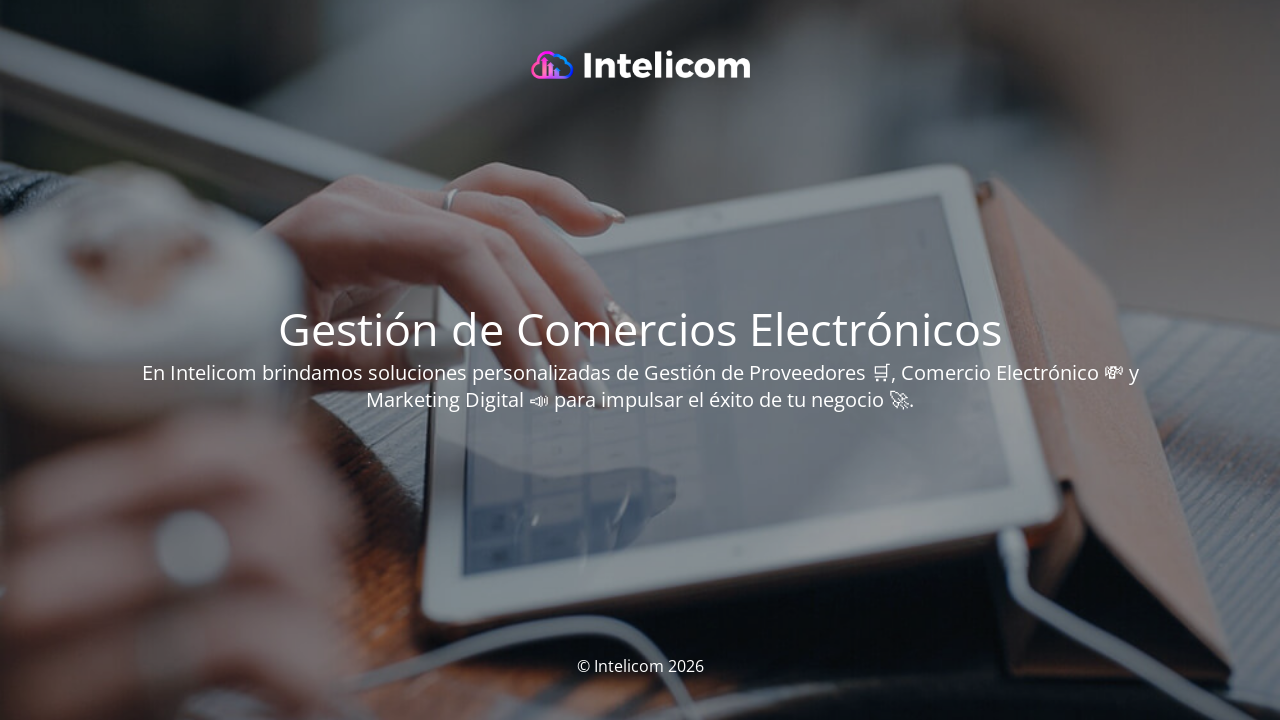

--- FILE ---
content_type: text/html; charset=UTF-8
request_url: https://www.intelicom.pe/
body_size: 1966
content:
<!DOCTYPE html>
<html lang="es" xmlns:og="https://ogp.me/ns#" xmlns:fb="https://ogp.me/ns/fb#">
<head>
	<meta charset="UTF-8" />
	<title>Intelicom | Inteligencia Comercial</title>	<link rel="icon" href="https://www.intelicom.pe/wp-content/uploads/2025/10/favicon.png" sizes="32x32" />
<link rel="icon" href="https://www.intelicom.pe/wp-content/uploads/2025/10/favicon.png" sizes="192x192" />
<link rel="apple-touch-icon" href="https://www.intelicom.pe/wp-content/uploads/2025/10/favicon.png" />
<meta name="msapplication-TileImage" content="https://www.intelicom.pe/wp-content/uploads/2025/10/favicon.png" />
	<meta name="viewport" content="width=device-width, maximum-scale=1, initial-scale=1, minimum-scale=1">
	<meta name="description" content="Inteligencia Artificial para Empresas"/>
	<meta http-equiv="X-UA-Compatible" content="" />
	<meta property="og:site_name" content="Intelicom - Inteligencia Artificial para Empresas"/>
	<meta property="og:title" content="Intelicom | Inteligencia Comercial"/>
	<meta property="og:type" content="Maintenance"/>
	<meta property="og:url" content="https://www.intelicom.pe"/>
	<meta property="og:description" content="En Intelicom brindamos soluciones personalizadas de Gestión de Proveedores 🛒, Comercio Electrónico 💸 y Marketing Digital 📣 para impulsar el éxito de tu negocio 🚀."/>
				<meta property="og:image" content="https://www.intelicom.pe/wp-content/uploads/2025/10/Logo-Intelicom-2020aa-scaled.png" />
			<meta property="og:image:url" content="https://www.intelicom.pe/wp-content/uploads/2025/10/Logo-Intelicom-2020aa-scaled.png"/>
			<meta property="og:image:secure_url" content="https://www.intelicom.pe/wp-content/uploads/2025/10/Logo-Intelicom-2020aa-scaled.png"/>
			<meta property="og:image:type" content="png"/>
			<link rel="profile" href="http://gmpg.org/xfn/11" />
	<link rel="pingback" href="https://www.intelicom.pe/xmlrpc.php" />
	<link rel='stylesheet' id='mtnc-style-css' href='https://www.intelicom.pe/wp-content/plugins/maintenance/load/css/style.css?ver=1767584392' type='text/css' media='all' />
<link rel='stylesheet' id='mtnc-fonts-css' href='https://www.intelicom.pe/wp-content/plugins/maintenance/load/css/fonts.css?ver=1767584392' type='text/css' media='all' />
<style type="text/css">body {background-color: #000000}.preloader {background-color: #000000}body {font-family: Open Sans; }.site-title, .preloader i, .login-form, .login-form a.lost-pass, .btn-open-login-form, .site-content, .user-content-wrapper, .user-content, footer, .maintenance a{color: #ffffff;} a.close-user-content, #mailchimp-box form input[type="submit"], .login-form input#submit.button  {border-color:#ffffff} input[type="submit"]:hover{background-color:#ffffff} input:-webkit-autofill, input:-webkit-autofill:focus{-webkit-text-fill-color:#ffffff} body &gt; .login-form-container{background-color:#111111}.btn-open-login-form{background-color:#111111}input:-webkit-autofill, input:-webkit-autofill:focus{-webkit-box-shadow:0 0 0 50px #111111 inset}input[type='submit']:hover{color:#111111} #custom-subscribe #submit-subscribe:before{background-color:#111111} </style>    
    <!--[if IE]><script type="text/javascript" src="https://www.intelicom.pe/wp-content/plugins/maintenance/load/js/jquery.backstretch.min.js"></script><![endif]--><link rel="stylesheet" href="https://fonts.bunny.net/css?family=Open%20Sans:300,300italic,regular,italic,600,600italic,700,700italic,800,800italic:regular"></head>

<body class="maintenance ">

<div class="main-container">
	<div class="preloader"><i class="fi-widget" aria-hidden="true"></i></div>	<div id="wrapper">
		<div class="center logotype">
			<header>
				        <div class="logo-box" rel="home">
            <img src="https://www.intelicom.pe/wp-content/uploads/2025/10/Logo-Intelicom-2020aa-scaled.png" srcset="https://www.intelicom.pe/wp-content/uploads/2025/10/Logo-Intelicom-2020aa-scaled.png 2x" width="220"  alt="logo">
        </div>
    			</header>
		</div>
		<div id="content" class="site-content">
			<div class="center">
                <h2 class="heading font-center" style="font-weight:normal;font-style:normal">Gestión de Comercios Electrónicos</h2><div class="description" style="font-weight:normal;font-style:normal"><p>
<span style="font-size: 20px">En Intelicom brindamos soluciones personalizadas de Gestión de Proveedores 🛒, Comercio Electrónico 💸 y Marketing Digital 📣 para impulsar el éxito de tu negocio 🚀.</span></p>
</div>			</div>
		</div>
	</div> <!-- end wrapper -->
	<footer>
		<div class="center">
			<div style="font-weight:normal;font-style:normal">© Intelicom 2026</div>		</div>
	</footer>
					<picture class="bg-img">
						<img class="skip-lazy" src="https://www.intelicom.pe/wp-content/uploads/2025/05/project-04.jpg">
		</picture>
	</div>

<script type="text/javascript" src="https://www.intelicom.pe/wp-includes/js/jquery/jquery.min.js?ver=3.7.1" id="jquery-core-js"></script>
<script type="text/javascript" src="https://www.intelicom.pe/wp-includes/js/jquery/jquery-migrate.min.js?ver=3.4.1" id="jquery-migrate-js"></script>
<script type="text/javascript" id="_frontend-js-extra">
/* <![CDATA[ */
var mtnc_front_options = {"body_bg":"https://www.intelicom.pe/wp-content/uploads/2025/05/project-04.jpg","gallery_array":[],"blur_intensity":"5","font_link":["Open Sans:300,300italic,regular,italic,600,600italic,700,700italic,800,800italic:regular"]};
//# sourceURL=_frontend-js-extra
/* ]]> */
</script>
<script type="text/javascript" src="https://www.intelicom.pe/wp-content/plugins/maintenance/load/js/jquery.frontend.js?ver=1767584392" id="_frontend-js"></script>

<script type="text/javascript">var index, gemExcludeLazyElements = document.querySelectorAll('.portfolio.portfolio-style-metro picture,.portfolio.portfolio-style-metro img,.portfolio.portfolio-style-masonry picture,.portfolio.portfolio-style-masonry img,.product-gallery .owl-carousel img,.portfolio-slider picture,.portfolio-slider img,.gem-gallery img,.gem-gallery-grid.gallery-style-metro picture,.gem-gallery-grid.gallery-style-metro img,.gem-gallery-grid.gallery-style-masonry picture,.gem-gallery-grid.gallery-style-masonry img,.preloader + .gallery-preloader-wrapper picture,.preloader + .gallery-preloader-wrapper img,.blog.blog-style-masonry picture,.blog.blog-style-masonry img,.preloader + .portfolio-preloader-wrapper picture,.preloader + .portfolio-preloader-wrapper img');for (index = 0; index < gemExcludeLazyElements.length; index++) { gemExcludeLazyElements[index].removeAttribute('loading'); }</script></body>
</html>
